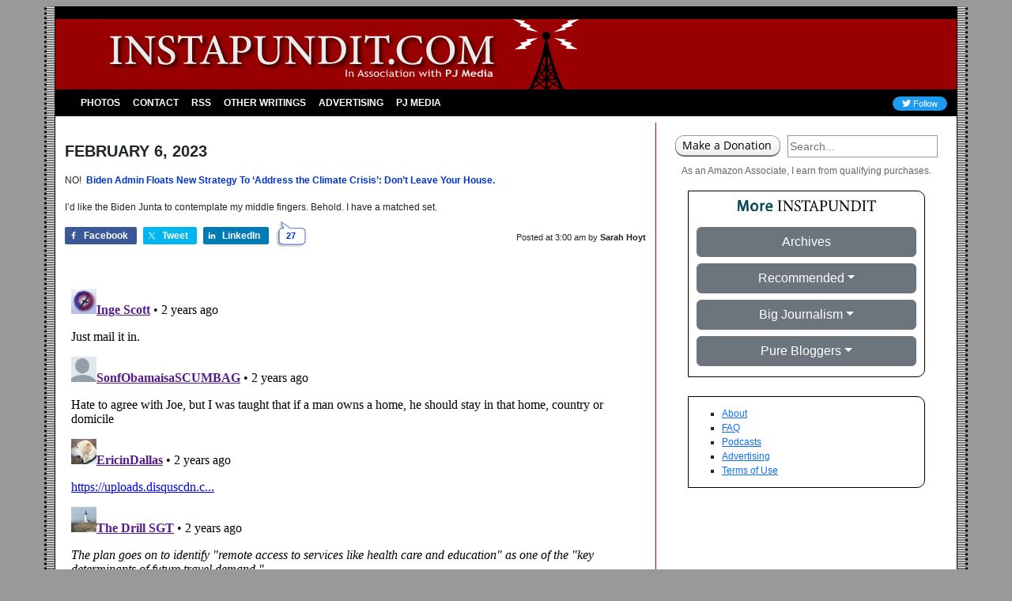

--- FILE ---
content_type: text/html; charset=utf-8
request_url: https://disqus.com/embed/comments/?base=default&f=pj-instapundit&t_i=1-567899&t_u=https%3A%2F%2Finstapundit.com%2F567899%2F&t_e=NO!%C2%A0%20Biden%20Admin%20Floats%20New%20Strategy%20To%20%27Address%20the%20Climate%20Crisis%27%3A%20Don%27t%20Leave%20Your%20House.%0A%0AI%27...&t_d=Instapundit%20%C2%BB%20Blog%20Archive%20%C2%BB%20NO!%C2%A0%20Biden%20Admin%20Floats%20New%20Strategy%20To%20%E2%80%98Address%20the%20Climate%20Crisis%E2%80%99%3A%20Don%E2%80%99t%20Leave%20Your%20House.%20I%E2%80%99%E2%80%A6&t_t=NO!%C2%A0%20Biden%20Admin%20Floats%20New%20Strategy%20To%20%27Address%20the%20Climate%20Crisis%27%3A%20Don%27t%20Leave%20Your%20House.%0A%0AI%27...&t_c&s_o=default
body_size: 5034
content:
<!DOCTYPE html>

<html lang="en" dir="ltr" class="not-supported type-">

<head>
    <title>Disqus Comments</title>

    
    <meta name="viewport" content="width=device-width, initial-scale=1, maximum-scale=1, user-scalable=no">
    <meta http-equiv="X-UA-Compatible" content="IE=edge"/>

    <style>
        .alert--warning {
            border-radius: 3px;
            padding: 10px 15px;
            margin-bottom: 10px;
            background-color: #FFE070;
            color: #A47703;
        }

        .alert--warning a,
        .alert--warning a:hover,
        .alert--warning strong {
            color: #A47703;
            font-weight: bold;
        }

        .alert--error p,
        .alert--warning p {
            margin-top: 5px;
            margin-bottom: 5px;
        }
        
        </style>
    
    <style>
        
        html, body {
            overflow-y: auto;
            height: 100%;
        }
        

        #error {
            display: none;
        }

        .clearfix:after {
            content: "";
            display: block;
            height: 0;
            clear: both;
            visibility: hidden;
        }

        
    </style>

</head>
<body>
    

    
    <div id="error" class="alert--error">
        <p>We were unable to load Disqus. If you are a moderator please see our <a href="https://docs.disqus.com/help/83/"> troubleshooting guide</a>. </p>
    </div>

    
    <script type="text/json" id="disqus-forumData">{"session":{"canModerate":false,"audienceSyncVerified":false,"canReply":true,"mustVerify":false,"recaptchaPublicKey":"6LfHFZceAAAAAIuuLSZamKv3WEAGGTgqB_E7G7f3","mustVerifyEmail":false},"forum":{"aetBannerConfirmation":null,"founder":"385087167","twitterName":null,"commentsLinkOne":"1","guidelines":null,"disableDisqusBrandingOnPolls":false,"commentsLinkZero":"0","disableDisqusBranding":true,"id":"pj-instapundit","createdAt":"2016-05-10T14:31:43.109445","category":"News","aetBannerEnabled":false,"aetBannerTitle":null,"raw_guidelines":null,"initialCommentCount":null,"votingType":null,"daysUnapproveNewUsers":2,"installCompleted":true,"moderatorBadgeText":"","commentPolicyText":null,"aetEnabled":false,"channel":null,"sort":2,"description":null,"organizationHasBadges":true,"newPolicy":true,"raw_description":null,"customFont":null,"language":"en","adsReviewStatus":1,"commentsPlaceholderTextEmpty":null,"daysAlive":0,"forumCategory":{"date_added":"2016-01-28T01:54:31","id":7,"name":"News"},"linkColor":null,"colorScheme":"light","pk":"4235850","commentsPlaceholderTextPopulated":null,"permissions":{},"commentPolicyLink":null,"aetBannerDescription":null,"favicon":{"permalink":"https://disqus.com/api/forums/favicons/pj-instapundit.jpg","cache":"//a.disquscdn.com/1763052994/images/favicon-default.png"},"name":"Instapundit","commentsLinkMultiple":"{num}","settings":{"threadRatingsEnabled":false,"adsDRNativeEnabled":false,"behindClickEnabled":false,"disable3rdPartyTrackers":true,"adsVideoEnabled":false,"adsProductVideoEnabled":false,"adsPositionBottomEnabled":false,"ssoRequired":false,"contextualAiPollsEnabled":false,"unapproveLinks":false,"adsPositionRecommendationsEnabled":false,"adsEnabled":false,"adsProductLinksThumbnailsEnabled":false,"hasCustomAvatar":false,"organicDiscoveryEnabled":false,"adsProductDisplayEnabled":false,"adsProductLinksEnabled":false,"audienceSyncEnabled":false,"threadReactionsEnabled":false,"linkAffiliationEnabled":false,"adsPositionAiPollsEnabled":false,"disableSocialShare":false,"adsPositionTopEnabled":false,"adsProductStoriesEnabled":false,"sidebarEnabled":false,"adultContent":false,"allowAnonVotes":false,"gifPickerEnabled":true,"mustVerify":true,"badgesEnabled":false,"mustVerifyEmail":true,"allowAnonPost":false,"unapproveNewUsersEnabled":false,"mediaembedEnabled":true,"aiPollsEnabled":false,"userIdentityDisabled":true,"adsPositionPollEnabled":false,"discoveryLocked":false,"validateAllPosts":false,"adsSettingsLocked":false,"isVIP":false,"adsPositionInthreadEnabled":false},"organizationId":1166138,"typeface":"sans-serif","url":"https://instapundit.com","daysThreadAlive":0,"avatar":{"small":{"permalink":"https://disqus.com/api/forums/avatars/pj-instapundit.jpg?size=32","cache":"//a.disquscdn.com/1763052994/images/noavatar32.png"},"large":{"permalink":"https://disqus.com/api/forums/avatars/pj-instapundit.jpg?size=92","cache":"//a.disquscdn.com/1763052994/images/noavatar92.png"}},"signedUrl":"https://disq.us/?url=https%3A%2F%2Finstapundit.com&key=1NQLM-6QkByvThUNSTw5Nw"}}</script>

    <div id="postCompatContainer"><div class="comment__wrapper"><div class="comment__name clearfix"><img class="comment__avatar" src="https://c.disquscdn.com/uploads/users/28619/4284/avatar92.jpg?1554526697" width="32" height="32" /><strong><a href="">Inge Scott</a></strong> &bull; 2 years ago
        </div><div class="comment__content"><p>Just mail it in.</p></div></div><div class="comment__wrapper"><div class="comment__name clearfix"><img class="comment__avatar" src="//a.disquscdn.com/1763052994/images/noavatar92.png" width="32" height="32" /><strong><a href="">SonfObamaisaSCUMBAG</a></strong> &bull; 2 years ago
        </div><div class="comment__content"><p>Hate to agree with Joe, but I was taught that if a man owns a home, he should stay in that home, country or domicile</p></div></div><div class="comment__wrapper"><div class="comment__name clearfix"><img class="comment__avatar" src="https://c.disquscdn.com/uploads/users/3138/9179/avatar92.jpg?1480374716" width="32" height="32" /><strong><a href="">EricinDallas</a></strong> &bull; 2 years ago
        </div><div class="comment__content"><p><a href="https://uploads.disquscdn.com/images/534068fb6809cfe437a1c4ab6f92f4d6857742bfb3360336bceb95dd7b858ff6.jpg" rel="nofollow noopener" target="_blank" title="https://uploads.disquscdn.com/images/534068fb6809cfe437a1c4ab6f92f4d6857742bfb3360336bceb95dd7b858ff6.jpg">https://uploads.disquscdn.c...</a></p></div></div><div class="comment__wrapper"><div class="comment__name clearfix"><img class="comment__avatar" src="https://c.disquscdn.com/uploads/users/3534/785/avatar92.jpg?1641829008" width="32" height="32" /><strong><a href="">The Drill SGT</a></strong> &bull; 2 years ago
        </div><div class="comment__content"><p><i>The plan goes on to identify "remote access to services like health care and education" as one of the "key determinants of future travel demand."</i></p><p>that remote education has proven so effective.</p></div></div><div class="comment__wrapper"><div class="comment__name clearfix"><img class="comment__avatar" src="https://c.disquscdn.com/uploads/users/24975/6736/avatar92.jpg?1768787928" width="32" height="32" /><strong><a href="">Randy Jordan</a></strong> &bull; 2 years ago
        </div><div class="comment__content"><p>Working from home is fine for people who work solely from their computers, but that doesn't work for people who have jobs wherein they actually do things.  Like construction, farming, lawn maintenance, shipping, factories, retail businesses, etc.</p></div></div><div class="comment__wrapper"><div class="comment__name clearfix"><img class="comment__avatar" src="//a.disquscdn.com/1763052994/images/noavatar92.png" width="32" height="32" /><strong><a href="">m1shu</a></strong> &bull; 2 years ago
        </div><div class="comment__content"><p>It looks like the administration is encouraging more work from home. I already work from home. No skin off my nose. I don't know anyone who would miss commuting.</p></div></div><div class="comment__wrapper"><div class="comment__name clearfix"><img class="comment__avatar" src="https://c.disquscdn.com/uploads/users/8980/1498/avatar92.jpg?1389391324" width="32" height="32" /><strong><a href="">Othniel</a></strong> &bull; 2 years ago
        </div><div class="comment__content"><p>Yeah, that does sound like something the central planners (aka commies) would like. Keep everyone at home and isolated.</p></div></div><div class="comment__wrapper"><div class="comment__name clearfix"><img class="comment__avatar" src="https://c.disquscdn.com/uploads/users/21776/1847/avatar92.jpg?1680445745" width="32" height="32" /><strong><a href="">Mike McGowan</a></strong> &bull; 2 years ago
        </div><div class="comment__content"><blockquote> But the plan is already prompting outrage among small business advocates, who point to the fact that more than 100,000 small businesses closed permanently during the first few months of the pandemic alone as owners dealt with decreased demand.  </blockquote><p></p><p>“Decreased demand”, you say?</p><p>What a way to spin “since 49 governors tossed the US Constitution in the garbage and pointed the government gun at their citizens, ordering them not to leave their homes”.</p><p>The demand was still there, no one stopped wanting to go out to eat, or to go shopping.</p></div></div><div class="comment__wrapper"><div class="comment__name clearfix"><img class="comment__avatar" src="//a.disquscdn.com/1763052994/images/noavatar92.png" width="32" height="32" /><strong><a href="">Sammy Dude</a></strong> &bull; 2 years ago
        </div><div class="comment__content"><p>They will soon claim that heat causes global warning and thus outlaw heaters,</p></div></div><div class="comment__wrapper"><div class="comment__name clearfix"><img class="comment__avatar" src="https://c.disquscdn.com/uploads/users/4297/7690/avatar92.jpg?1394718958" width="32" height="32" /><strong><a href="">Wayne</a></strong> &bull; 2 years ago
        </div><div class="comment__content"><p>So, rather than drive to work, they want people to sit at home and run the heat/AC.</p></div></div><div class="comment__wrapper"><div class="comment__name clearfix"><img class="comment__avatar" src="//a.disquscdn.com/1763052994/images/noavatar92.png" width="32" height="32" /><strong><a href="">James Eastham</a></strong> &bull; 2 years ago
        </div><div class="comment__content"><p>This is true every day, Biden, working to destroy the United States economy. What a POS.</p></div></div><div class="comment__wrapper"><div class="comment__name clearfix"><img class="comment__avatar" src="https://c.disquscdn.com/uploads/users/15651/9254/avatar92.jpg?1457112314" width="32" height="32" /><strong><a href="">Wunderkind</a></strong> &bull; 2 years ago
        </div><div class="comment__content"><p>End Bloviating Politicians...</p></div></div><div class="comment__wrapper"><div class="comment__name clearfix"><img class="comment__avatar" src="//a.disquscdn.com/1763052994/images/noavatar92.png" width="32" height="32" /><strong><a href="">hendel08</a></strong> &bull; 2 years ago
        </div><div class="comment__content"><p>#MeToo<br>FJB <a href="https://uploads.disquscdn.com/images/326f02b501e81eab4209a1cde8388f55aceeb8714977c838f820649b187c08f2.png" rel="nofollow noopener" target="_blank" title="https://uploads.disquscdn.com/images/326f02b501e81eab4209a1cde8388f55aceeb8714977c838f820649b187c08f2.png">https://uploads.disquscdn.c...</a><br><a href="https://uploads.disquscdn.com/images/326f02b501e81eab4209a1cde8388f55aceeb8714977c838f820649b187c08f2.png" rel="nofollow noopener" target="_blank" title="https://uploads.disquscdn.com/images/326f02b501e81eab4209a1cde8388f55aceeb8714977c838f820649b187c08f2.png">https://uploads.disquscdn.c...</a></p></div></div><div class="comment__wrapper"><div class="comment__name clearfix"><img class="comment__avatar" src="https://c.disquscdn.com/uploads/users/9322/8907/avatar92.jpg?1703583602" width="32" height="32" /><strong><a href="">Docpenn</a></strong> &bull; 2 years ago
        </div><div class="comment__content"><p><a href="https://uploads.disquscdn.com/images/bd4b7ff03bcd36049944225e51a2938a77f9277d04e410efe57c7f201b384a5e.png" rel="nofollow noopener" target="_blank" title="https://uploads.disquscdn.com/images/bd4b7ff03bcd36049944225e51a2938a77f9277d04e410efe57c7f201b384a5e.png">https://uploads.disquscdn.c...</a></p></div></div><div class="comment__wrapper"><div class="comment__name clearfix"><img class="comment__avatar" src="https://c.disquscdn.com/uploads/users/24975/6736/avatar92.jpg?1768787928" width="32" height="32" /><strong><a href="">Randy Jordan</a></strong> &bull; 2 years ago
        </div><div class="comment__content"><p>During the era of the dinosaurs, Co2 was 4 to 5 times the density it is today.  That caused the planet to be warmer and fertile and allowed dinosaurs to evolve into giant sizes and rule the planet for millions of years.</p></div></div><div class="comment__wrapper"><div class="comment__name clearfix"><img class="comment__avatar" src="https://c.disquscdn.com/uploads/users/38220/1564/avatar92.jpg?1651162765" width="32" height="32" /><strong><a href="">Ymarsakar Bane of Khazaria</a></strong> &bull; 2 years ago
        </div><div class="comment__content"><p>Sara u r one of those backing this junta.</p></div></div><div class="comment__wrapper"><div class="comment__name clearfix"><img class="comment__avatar" src="//a.disquscdn.com/1763052994/images/noavatar92.png" width="32" height="32" /><strong><a href="">hendel08</a></strong> &bull; 2 years ago
        </div><div class="comment__content"><p>^^^^^<br><a href="https://uploads.disquscdn.com/images/f19f30189c3c5d541f81f88a85a315123c0e81feee19c40003eaae28a980b967.jpg" rel="nofollow noopener" target="_blank" title="https://uploads.disquscdn.com/images/f19f30189c3c5d541f81f88a85a315123c0e81feee19c40003eaae28a980b967.jpg">https://uploads.disquscdn.c...</a></p></div></div><div class="comment__wrapper"><div class="comment__name clearfix"><img class="comment__avatar" src="https://c.disquscdn.com/uploads/users/38220/1564/avatar92.jpg?1651162765" width="32" height="32" /><strong><a href="">Ymarsakar Bane of Khazaria</a></strong> &bull; 2 years ago
        </div><div class="comment__content"><p>That is why yall said back in 2019 too. Then most of u sterilized urselves soon enuf</p></div></div><div class="comment__wrapper"><div class="comment__name clearfix"><img class="comment__avatar" src="//a.disquscdn.com/1763052994/images/noavatar92.png" width="32" height="32" /><strong><a href="">ericr2</a></strong> &bull; 2 years ago
        </div><div class="comment__content"><p>Sarah was the one pointing out the steal prior to November 2020 and we all thought she was paranoid.</p><p>If anyone is NOT backing this junta, it's her.</p></div></div><div class="comment__wrapper"><div class="comment__name clearfix"><img class="comment__avatar" src="https://c.disquscdn.com/uploads/users/21776/1847/avatar92.jpg?1680445745" width="32" height="32" /><strong><a href="">Mike McGowan</a></strong> &bull; 2 years ago
        </div><div class="comment__content"><p>I never thought Ms. Hoyt was paranoid.  She’s the only one around here I still trust to tell me the truth.</p></div></div><div class="comment__wrapper"><div class="comment__name clearfix"><img class="comment__avatar" src="https://c.disquscdn.com/uploads/users/38220/1564/avatar92.jpg?1651162765" width="32" height="32" /><strong><a href="">Ymarsakar Bane of Khazaria</a></strong> &bull; 2 years ago
        </div><div class="comment__content"><p>And sara thinks russians are paranoid lol</p></div></div><div class="comment__wrapper"><div class="comment__name clearfix"><img class="comment__avatar" src="https://c.disquscdn.com/uploads/users/38220/1564/avatar92.jpg?1651162765" width="32" height="32" /><strong><a href="">Ymarsakar Bane of Khazaria</a></strong> &bull; 2 years ago
        </div><div class="comment__content"><p>No, i was pointing out steal back in 2015. 15 million fake votes. 2020 was 30 to 60 million fakes. Red to blue.</p><p>Sara is in love with xiden killing russian kulaks and funding ftx ukraine. Whixh funds usa steals. It is her.</p></div></div><div class="comment__wrapper"><div class="comment__name clearfix"><img class="comment__avatar" src="//a.disquscdn.com/1763052994/images/noavatar92.png" width="32" height="32" /><strong><a href="">ericr2</a></strong> &bull; 2 years ago
        </div><div class="comment__content"><p>I think you will understand that my concerns are a bit closer to home.</p></div></div><div class="comment__wrapper"><div class="comment__name clearfix"><img class="comment__avatar" src="https://c.disquscdn.com/uploads/users/38220/1564/avatar92.jpg?1651162765" width="32" height="32" /><strong><a href="">Ymarsakar Bane of Khazaria</a></strong> &bull; 2 years ago
        </div><div class="comment__content"><p>Not really since we warned sara and co about kiev being a money launder for clintons and demoncratsm theybdid not give 1 fk and wanted another trillion for kiev.</p></div></div><div class="comment__wrapper"><div class="comment__name clearfix"><img class="comment__avatar" src="//a.disquscdn.com/1763052994/images/noavatar92.png" width="32" height="32" /><strong><a href="">James Eastham</a></strong> &bull; 2 years ago
        </div><div class="comment__content"><p>Russia attacked Ukraine. We support the innocent defenders. Yes, Ukraine is totally corrupt. You just work with what is there.</p></div></div><div class="comment__wrapper"><div class="comment__name clearfix"><img class="comment__avatar" src="https://c.disquscdn.com/uploads/users/38220/1564/avatar92.jpg?1651162765" width="32" height="32" /><strong><a href="">Ymarsakar Bane of Khazaria</a></strong> &bull; 2 years ago
        </div><div class="comment__content"><p>Nato attacked ukraine. U support nato vhild killers, cia, and nazis. Good job schwab</p></div></div><div class="comment__wrapper"><div class="comment__name clearfix"><img class="comment__avatar" src="//a.disquscdn.com/1763052994/images/noavatar92.png" width="32" height="32" /><strong><a href="">DownUnderMan</a></strong> &bull; 2 years ago
        </div><div class="comment__content"><p>Brandon likes his basement, and if it's good enough for him, why isn't it good enough for you? (Your basement, that is, not his. Unless you're underage and smell nice, and then it's negotiable.)</p></div></div></div>


    <div id="fixed-content"></div>

    
        <script type="text/javascript">
          var embedv2assets = window.document.createElement('script');
          embedv2assets.src = 'https://c.disquscdn.com/embedv2/latest/embedv2.js';
          embedv2assets.async = true;

          window.document.body.appendChild(embedv2assets);
        </script>
    



    
</body>
</html>


--- FILE ---
content_type: image/svg+xml
request_url: https://instapundit.com/wp-content/themes/instapundit/images/more-instapundit.svg
body_size: 1329
content:
<?xml version="1.0" encoding="utf-8"?>
<!-- Generator: Adobe Illustrator 26.3.1, SVG Export Plug-In . SVG Version: 6.00 Build 0)  -->
<svg version="1.1" id="Layer_1" xmlns="http://www.w3.org/2000/svg" xmlns:xlink="http://www.w3.org/1999/xlink" x="0px" y="0px"
	 viewBox="0 0 110 8.6" style="enable-background:new 0 0 110 8.6;" xml:space="preserve">
<g>
	<path style="fill:#034559;stroke:#034559;stroke-width:0.5;stroke-miterlimit:10;" d="M7.2,4.7C7.2,3.5,7.1,2.1,7.1,1.1h0
		c-0.3,1-0.6,2-1.1,3.2L4.6,8.4H3.7l-1.3-4C2,3.2,1.7,2.1,1.4,1.1h0c0,1-0.1,2.5-0.2,3.7L1,8.4H0L0.6,0H2l1.4,4.1
		c0.3,1,0.6,2,0.8,2.8h0c0.2-0.8,0.5-1.8,0.9-2.8L6.6,0H8l0.5,8.4H7.4L7.2,4.7z"/>
	<path style="fill:#034559;stroke:#034559;stroke-width:0.5;stroke-miterlimit:10;" d="M16.2,5.3c0,2.2-1.5,3.2-3,3.2
		c-1.6,0-2.9-1.2-2.9-3.1c0-2,1.3-3.2,3-3.2C15.1,2.2,16.2,3.5,16.2,5.3z M11.5,5.4c0,1.3,0.8,2.3,1.8,2.3c1,0,1.8-1,1.8-2.3
		c0-1-0.5-2.3-1.8-2.3S11.5,4.3,11.5,5.4z"/>
	<path style="fill:#034559;stroke:#034559;stroke-width:0.5;stroke-miterlimit:10;" d="M18.2,4.3c0-0.7,0-1.3,0-1.9h1l0,1.2h0
		c0.3-0.8,0.9-1.3,1.7-1.3c0.1,0,0.2,0,0.3,0v1c-0.1,0-0.2,0-0.4,0c-0.8,0-1.3,0.6-1.5,1.4c0,0.1,0,0.3,0,0.5v3.2h-1.1V4.3z"/>
	<path style="fill:#034559;stroke:#034559;stroke-width:0.5;stroke-miterlimit:10;" d="M23.3,5.6c0,1.5,1,2.1,2.1,2.1
		c0.8,0,1.2-0.1,1.7-0.3l0.2,0.8c-0.4,0.2-1,0.4-2,0.4c-1.8,0-2.9-1.2-2.9-3s1.1-3.3,2.8-3.3c2,0,2.5,1.7,2.5,2.8c0,0.2,0,0.4,0,0.5
		H23.3z M26.5,4.8C26.5,4.1,26.2,3,25,3c-1.1,0-1.6,1-1.7,1.8H26.5z"/>
	<path d="M31.8,8.4V8.1c1-0.1,1.1-0.2,1.1-1.2v-5c0-1.1-0.1-1.1-1.1-1.2V0.3h3.3v0.3c-1,0.1-1.1,0.2-1.1,1.2v5
		c0,1.1,0.1,1.1,1.1,1.2v0.3H31.8z"/>
	<path d="M44.6,0.6c-0.8,0.1-1.1,0.2-1.1,0.8c0,0.4,0,0.9,0,2.1v5H43L37.7,2v3.1c0,1.1,0,1.7,0.1,2c0,0.6,0.3,0.8,1.2,0.9v0.3h-3
		V8.1c0.8-0.1,1.1-0.2,1.1-0.9c0-0.4,0.1-1,0.1-2.1V1.9c0-0.3,0-0.5-0.2-0.8c-0.2-0.3-0.5-0.4-1.1-0.4V0.3h1.9l5.2,6.3V3.5
		c0-1.2,0-1.7-0.1-2.1c0-0.6-0.3-0.7-1.3-0.8V0.3h3.1V0.6z"/>
	<path d="M49.4,2.2c-0.2-0.8-0.6-1.6-1.7-1.6c-1,0-1.3,0.7-1.3,1.4c0,0.9,0.5,1.3,1.6,1.8c1.5,0.8,2.1,1.3,2.1,2.5
		c0,1.3-1.1,2.3-2.7,2.3c-0.7,0-1.4-0.2-1.9-0.4c-0.1-0.3-0.2-1.2-0.3-1.9l0.4-0.1c0.2,0.8,0.8,1.9,2.1,1.9c0.9,0,1.4-0.6,1.4-1.4
		c0-1-0.5-1.3-1.6-1.9c-1.3-0.7-2-1.3-2-2.5c0-1.1,0.9-2.2,2.5-2.2c0.7,0,1.4,0.2,1.6,0.2c0,0.4,0.1,0.9,0.2,1.8L49.4,2.2z"/>
	<path d="M57.3,2.3c-0.1-0.4-0.3-0.8-0.4-1c-0.2-0.3-0.3-0.4-1-0.4h-1.2v6.1c0,1,0.1,1.1,1.3,1.2v0.3h-3.6V8.1
		c1.1-0.1,1.2-0.2,1.2-1.2V0.8h-1.1c-0.7,0-0.9,0.1-1.1,0.4c-0.1,0.2-0.2,0.5-0.4,1h-0.4c0.1-0.8,0.1-1.5,0.2-2.2h0.3
		c0.2,0.3,0.3,0.3,0.7,0.3h4.9c0.3,0,0.4,0,0.6-0.3h0.3c0,0.6,0,1.5,0.1,2.2L57.3,2.3z"/>
	<path d="M61.9,8.4V8.1c0.8-0.1,0.9-0.2,0.7-0.7c-0.2-0.5-0.4-1.1-0.7-1.9h-2.7c-0.2,0.6-0.4,1-0.6,1.6c-0.3,0.8-0.1,0.9,0.9,1v0.3
		h-2.9V8.1c0.8-0.1,1-0.2,1.4-1.3l2.6-6.6l0.4-0.1c0.8,2.1,1.6,4.5,2.4,6.7c0.4,1.1,0.5,1.2,1.4,1.3v0.3H61.9z M60.6,1.8
		C60.2,2.8,59.8,4,59.5,5h2.3L60.6,1.8z"/>
	<path d="M68.3,0.3c0.9,0,1.6,0.2,2.1,0.5c0.5,0.4,0.8,0.9,0.8,1.8c0,1.8-1.5,2.6-2.7,2.6c-0.1,0-0.3,0-0.3,0l-0.9-0.2v1.9
		c0,1,0.1,1.1,1.2,1.2v0.3h-3.4V8.1c1.1-0.1,1.1-0.2,1.1-1.2v-5c0-1.1-0.1-1.1-1.1-1.2V0.3H68.3z M67.3,4.5c0.1,0.1,0.5,0.2,0.9,0.2
		c0.8,0,1.9-0.4,1.9-2c0-1.4-0.9-1.9-1.9-1.9c-0.4,0-0.6,0.1-0.7,0.1c-0.1,0.1-0.1,0.2-0.1,0.6V4.5z"/>
	<path d="M80.4,0.6c-0.8,0-1.1,0.2-1.1,0.8c0,0.3,0,0.8,0,2v1.3c0,1.3-0.1,2.2-0.9,3c-0.6,0.6-1.4,0.8-2.3,0.8c-0.7,0-1.5-0.1-2-0.6
		C73.3,7.4,73,6.6,73,5.1V1.9c0-1.1-0.1-1.2-1.1-1.3V0.3h3.2v0.3c-1,0.1-1.1,0.2-1.1,1.3v3.1c0,1.8,0.9,2.8,2.3,2.8
		c1.8,0,2.3-1.1,2.3-3.2V3.4c0-1.1,0-1.6-0.1-2c0-0.6-0.3-0.8-1.2-0.8V0.3h3V0.6z"/>
	<path d="M89.3,0.6c-0.8,0.1-1,0.2-1.1,0.8c0,0.4,0,0.9,0,2.1v5h-0.5L82.4,2v3.1c0,1.1,0,1.7,0.1,2c0,0.6,0.3,0.8,1.2,0.9v0.3h-3
		V8.1c0.8-0.1,1.1-0.2,1.1-0.9c0-0.4,0.1-1,0.1-2.1V1.9c0-0.3,0-0.5-0.2-0.8c-0.2-0.3-0.5-0.4-1.1-0.4V0.3h1.9l5.2,6.3V3.5
		c0-1.2,0-1.7-0.1-2.1c0-0.6-0.3-0.7-1.3-0.8V0.3h3.1V0.6z"/>
	<path d="M93.4,0.3c1.7,0,2.8,0.3,3.6,1.1C97.6,2,98,2.9,98,4.1c0,1.5-0.6,2.6-1.5,3.4c-0.9,0.7-2.1,1-3.7,1H90V8.1
		C91,8,91.1,7.9,91.1,6.9v-5c0-1.1-0.1-1.1-1.1-1.2V0.3H93.4z M92.1,6.8c0,0.9,0.4,1.2,1.3,1.2c2.2,0,3.4-1.5,3.4-3.7
		c0-1.4-0.5-2.4-1.4-3c-0.6-0.4-1.3-0.5-2.1-0.5c-0.6,0-0.9,0.1-1,0.2c-0.1,0.1-0.2,0.2-0.2,0.7V6.8z"/>
	<path d="M98.9,8.4V8.1c1-0.1,1.1-0.2,1.1-1.2v-5c0-1.1-0.1-1.1-1.1-1.2V0.3h3.3v0.3c-1,0.1-1.1,0.2-1.1,1.2v5
		c0,1.1,0.1,1.1,1.1,1.2v0.3H98.9z"/>
	<path d="M109.6,2.3c-0.1-0.4-0.3-0.8-0.4-1c-0.2-0.3-0.3-0.4-1-0.4H107v6.1c0,1,0.1,1.1,1.3,1.2v0.3h-3.6V8.1
		c1.1-0.1,1.2-0.2,1.2-1.2V0.8h-1.1c-0.7,0-0.9,0.1-1.1,0.4c-0.1,0.2-0.2,0.5-0.4,1h-0.4c0.1-0.8,0.1-1.5,0.2-2.2h0.3
		c0.2,0.3,0.3,0.3,0.7,0.3h4.9c0.3,0,0.4,0,0.6-0.3h0.3c0,0.6,0,1.5,0.1,2.2L109.6,2.3z"/>
</g>
</svg>


--- FILE ---
content_type: application/javascript; charset=UTF-8
request_url: https://pj-instapundit.disqus.com/count-data.js?1=1-567899&2=https%3A%2F%2Finstapundit.com%2F567899%2F&_=1768817200646
body_size: 275
content:
var DISQUSWIDGETS;

if (typeof DISQUSWIDGETS != 'undefined') {
    DISQUSWIDGETS.displayCount({"text":{"and":"and","comments":{"zero":"0","multiple":"{num}","one":"1"}},"counts":[{"id":"1-567899","comments":27},{"id":"https:\/\/instapundit.com\/567899\/","comments":27}]});
}